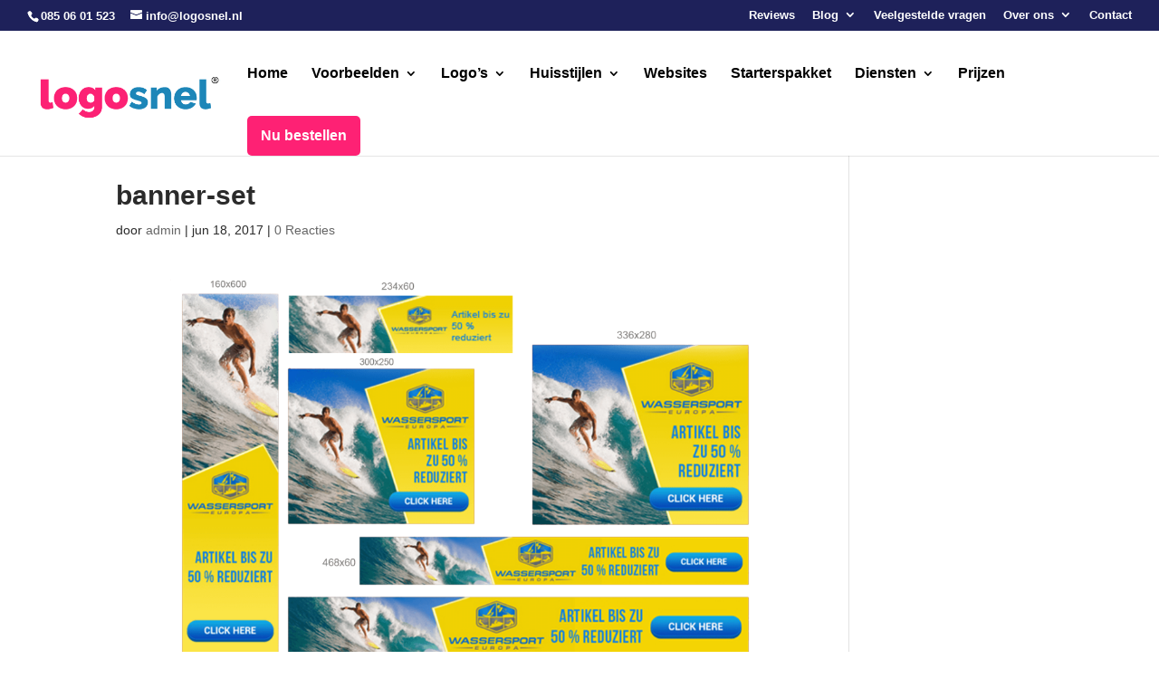

--- FILE ---
content_type: text/html; charset=UTF-8
request_url: http://logosnel.nl/kosten-banner-set-design/banner-set-2/
body_size: 16577
content:
<!DOCTYPE html>
<html lang="nl-NL">
<head>
	<meta charset="UTF-8" />
<meta http-equiv="X-UA-Compatible" content="IE=edge">
	<link rel="pingback" href="http://logosnel.nl/xmlrpc.php" />

	<script type="text/javascript">
		document.documentElement.className = 'js';
	</script>

	<meta name='robots' content='index, follow, max-image-preview:large, max-snippet:-1, max-video-preview:-1' />
	<style>img:is([sizes="auto" i], [sizes^="auto," i]) { contain-intrinsic-size: 3000px 1500px }</style>
	
	<!-- This site is optimized with the Yoast SEO plugin v26.0 - https://yoast.com/wordpress/plugins/seo/ -->
	<title>banner-set - LogoSnel.nl</title>
	<link rel="canonical" href="http://logosnel.nl/kosten-banner-set-design/banner-set-2/" />
	<meta property="og:locale" content="nl_NL" />
	<meta property="og:type" content="article" />
	<meta property="og:title" content="banner-set - LogoSnel.nl" />
	<meta property="og:url" content="http://logosnel.nl/kosten-banner-set-design/banner-set-2/" />
	<meta property="og:site_name" content="LogoSnel.nl" />
	<meta property="article:modified_time" content="2017-06-18T08:39:11+00:00" />
	<meta property="og:image" content="http://logosnel.nl/kosten-banner-set-design/banner-set-2" />
	<meta property="og:image:width" content="1920" />
	<meta property="og:image:height" content="1080" />
	<meta property="og:image:type" content="image/png" />
	<meta name="twitter:card" content="summary_large_image" />
	<script type="application/ld+json" class="yoast-schema-graph">{"@context":"https://schema.org","@graph":[{"@type":"WebPage","@id":"http://logosnel.nl/kosten-banner-set-design/banner-set-2/","url":"http://logosnel.nl/kosten-banner-set-design/banner-set-2/","name":"banner-set - LogoSnel.nl","isPartOf":{"@id":"http://logosnel.nl/#website"},"primaryImageOfPage":{"@id":"http://logosnel.nl/kosten-banner-set-design/banner-set-2/#primaryimage"},"image":{"@id":"http://logosnel.nl/kosten-banner-set-design/banner-set-2/#primaryimage"},"thumbnailUrl":"http://logosnel.nl/wp-content/uploads/2017/06/banner-set-1.png","datePublished":"2017-06-18T08:38:53+00:00","dateModified":"2017-06-18T08:39:11+00:00","breadcrumb":{"@id":"http://logosnel.nl/kosten-banner-set-design/banner-set-2/#breadcrumb"},"inLanguage":"nl-NL","potentialAction":[{"@type":"ReadAction","target":["http://logosnel.nl/kosten-banner-set-design/banner-set-2/"]}]},{"@type":"ImageObject","inLanguage":"nl-NL","@id":"http://logosnel.nl/kosten-banner-set-design/banner-set-2/#primaryimage","url":"http://logosnel.nl/wp-content/uploads/2017/06/banner-set-1.png","contentUrl":"http://logosnel.nl/wp-content/uploads/2017/06/banner-set-1.png","width":1920,"height":1080,"caption":"banner-set"},{"@type":"BreadcrumbList","@id":"http://logosnel.nl/kosten-banner-set-design/banner-set-2/#breadcrumb","itemListElement":[{"@type":"ListItem","position":1,"name":"Home","item":"http://logosnel.nl/"},{"@type":"ListItem","position":2,"name":"Kosten banner set design","item":"https://logosnel.nl/kosten-banner-set-design/"},{"@type":"ListItem","position":3,"name":"banner-set"}]},{"@type":"WebSite","@id":"http://logosnel.nl/#website","url":"http://logosnel.nl/","name":"LogoSnel.nl","description":"Logo laten ontwerpen","publisher":{"@id":"http://logosnel.nl/#organization"},"potentialAction":[{"@type":"SearchAction","target":{"@type":"EntryPoint","urlTemplate":"http://logosnel.nl/?s={search_term_string}"},"query-input":{"@type":"PropertyValueSpecification","valueRequired":true,"valueName":"search_term_string"}}],"inLanguage":"nl-NL"},{"@type":"Organization","@id":"http://logosnel.nl/#organization","name":"LogoSnel.nl","url":"http://logosnel.nl/","logo":{"@type":"ImageObject","inLanguage":"nl-NL","@id":"http://logosnel.nl/#/schema/logo/image/","url":"http://logosnel.nl/wp-content/uploads/2019/10/logosnel-logo-2019.jpg","contentUrl":"http://logosnel.nl/wp-content/uploads/2019/10/logosnel-logo-2019.jpg","width":463,"height":144,"caption":"LogoSnel.nl"},"image":{"@id":"http://logosnel.nl/#/schema/logo/image/"}}]}</script>
	<!-- / Yoast SEO plugin. -->


<link rel='dns-prefetch' href='//code.jivosite.com' />

<link rel="alternate" type="application/rss+xml" title="LogoSnel.nl &raquo; feed" href="http://logosnel.nl/feed/" />
<link rel="alternate" type="application/rss+xml" title="LogoSnel.nl &raquo; reacties feed" href="http://logosnel.nl/comments/feed/" />
<link rel="alternate" type="application/rss+xml" title="LogoSnel.nl &raquo; banner-set reacties feed" href="http://logosnel.nl/kosten-banner-set-design/banner-set-2/feed/" />
<meta content="Divi v.4.27.1" name="generator"/><link data-minify="1" rel='stylesheet' id='admin_caching_style-css' href='http://logosnel.nl/wp-content/cache/min/1/wp-content/plugins/browser-caching-with-htaccess/css/admin.css?ver=1714130341' type='text/css' media='all' />
<style id='global-styles-inline-css' type='text/css'>
:root{--wp--preset--aspect-ratio--square: 1;--wp--preset--aspect-ratio--4-3: 4/3;--wp--preset--aspect-ratio--3-4: 3/4;--wp--preset--aspect-ratio--3-2: 3/2;--wp--preset--aspect-ratio--2-3: 2/3;--wp--preset--aspect-ratio--16-9: 16/9;--wp--preset--aspect-ratio--9-16: 9/16;--wp--preset--color--black: #000000;--wp--preset--color--cyan-bluish-gray: #abb8c3;--wp--preset--color--white: #ffffff;--wp--preset--color--pale-pink: #f78da7;--wp--preset--color--vivid-red: #cf2e2e;--wp--preset--color--luminous-vivid-orange: #ff6900;--wp--preset--color--luminous-vivid-amber: #fcb900;--wp--preset--color--light-green-cyan: #7bdcb5;--wp--preset--color--vivid-green-cyan: #00d084;--wp--preset--color--pale-cyan-blue: #8ed1fc;--wp--preset--color--vivid-cyan-blue: #0693e3;--wp--preset--color--vivid-purple: #9b51e0;--wp--preset--gradient--vivid-cyan-blue-to-vivid-purple: linear-gradient(135deg,rgba(6,147,227,1) 0%,rgb(155,81,224) 100%);--wp--preset--gradient--light-green-cyan-to-vivid-green-cyan: linear-gradient(135deg,rgb(122,220,180) 0%,rgb(0,208,130) 100%);--wp--preset--gradient--luminous-vivid-amber-to-luminous-vivid-orange: linear-gradient(135deg,rgba(252,185,0,1) 0%,rgba(255,105,0,1) 100%);--wp--preset--gradient--luminous-vivid-orange-to-vivid-red: linear-gradient(135deg,rgba(255,105,0,1) 0%,rgb(207,46,46) 100%);--wp--preset--gradient--very-light-gray-to-cyan-bluish-gray: linear-gradient(135deg,rgb(238,238,238) 0%,rgb(169,184,195) 100%);--wp--preset--gradient--cool-to-warm-spectrum: linear-gradient(135deg,rgb(74,234,220) 0%,rgb(151,120,209) 20%,rgb(207,42,186) 40%,rgb(238,44,130) 60%,rgb(251,105,98) 80%,rgb(254,248,76) 100%);--wp--preset--gradient--blush-light-purple: linear-gradient(135deg,rgb(255,206,236) 0%,rgb(152,150,240) 100%);--wp--preset--gradient--blush-bordeaux: linear-gradient(135deg,rgb(254,205,165) 0%,rgb(254,45,45) 50%,rgb(107,0,62) 100%);--wp--preset--gradient--luminous-dusk: linear-gradient(135deg,rgb(255,203,112) 0%,rgb(199,81,192) 50%,rgb(65,88,208) 100%);--wp--preset--gradient--pale-ocean: linear-gradient(135deg,rgb(255,245,203) 0%,rgb(182,227,212) 50%,rgb(51,167,181) 100%);--wp--preset--gradient--electric-grass: linear-gradient(135deg,rgb(202,248,128) 0%,rgb(113,206,126) 100%);--wp--preset--gradient--midnight: linear-gradient(135deg,rgb(2,3,129) 0%,rgb(40,116,252) 100%);--wp--preset--font-size--small: 13px;--wp--preset--font-size--medium: 20px;--wp--preset--font-size--large: 36px;--wp--preset--font-size--x-large: 42px;--wp--preset--spacing--20: 0.44rem;--wp--preset--spacing--30: 0.67rem;--wp--preset--spacing--40: 1rem;--wp--preset--spacing--50: 1.5rem;--wp--preset--spacing--60: 2.25rem;--wp--preset--spacing--70: 3.38rem;--wp--preset--spacing--80: 5.06rem;--wp--preset--shadow--natural: 6px 6px 9px rgba(0, 0, 0, 0.2);--wp--preset--shadow--deep: 12px 12px 50px rgba(0, 0, 0, 0.4);--wp--preset--shadow--sharp: 6px 6px 0px rgba(0, 0, 0, 0.2);--wp--preset--shadow--outlined: 6px 6px 0px -3px rgba(255, 255, 255, 1), 6px 6px rgba(0, 0, 0, 1);--wp--preset--shadow--crisp: 6px 6px 0px rgba(0, 0, 0, 1);}:root { --wp--style--global--content-size: 823px;--wp--style--global--wide-size: 1080px; }:where(body) { margin: 0; }.wp-site-blocks > .alignleft { float: left; margin-right: 2em; }.wp-site-blocks > .alignright { float: right; margin-left: 2em; }.wp-site-blocks > .aligncenter { justify-content: center; margin-left: auto; margin-right: auto; }:where(.is-layout-flex){gap: 0.5em;}:where(.is-layout-grid){gap: 0.5em;}.is-layout-flow > .alignleft{float: left;margin-inline-start: 0;margin-inline-end: 2em;}.is-layout-flow > .alignright{float: right;margin-inline-start: 2em;margin-inline-end: 0;}.is-layout-flow > .aligncenter{margin-left: auto !important;margin-right: auto !important;}.is-layout-constrained > .alignleft{float: left;margin-inline-start: 0;margin-inline-end: 2em;}.is-layout-constrained > .alignright{float: right;margin-inline-start: 2em;margin-inline-end: 0;}.is-layout-constrained > .aligncenter{margin-left: auto !important;margin-right: auto !important;}.is-layout-constrained > :where(:not(.alignleft):not(.alignright):not(.alignfull)){max-width: var(--wp--style--global--content-size);margin-left: auto !important;margin-right: auto !important;}.is-layout-constrained > .alignwide{max-width: var(--wp--style--global--wide-size);}body .is-layout-flex{display: flex;}.is-layout-flex{flex-wrap: wrap;align-items: center;}.is-layout-flex > :is(*, div){margin: 0;}body .is-layout-grid{display: grid;}.is-layout-grid > :is(*, div){margin: 0;}body{padding-top: 0px;padding-right: 0px;padding-bottom: 0px;padding-left: 0px;}:root :where(.wp-element-button, .wp-block-button__link){background-color: #32373c;border-width: 0;color: #fff;font-family: inherit;font-size: inherit;line-height: inherit;padding: calc(0.667em + 2px) calc(1.333em + 2px);text-decoration: none;}.has-black-color{color: var(--wp--preset--color--black) !important;}.has-cyan-bluish-gray-color{color: var(--wp--preset--color--cyan-bluish-gray) !important;}.has-white-color{color: var(--wp--preset--color--white) !important;}.has-pale-pink-color{color: var(--wp--preset--color--pale-pink) !important;}.has-vivid-red-color{color: var(--wp--preset--color--vivid-red) !important;}.has-luminous-vivid-orange-color{color: var(--wp--preset--color--luminous-vivid-orange) !important;}.has-luminous-vivid-amber-color{color: var(--wp--preset--color--luminous-vivid-amber) !important;}.has-light-green-cyan-color{color: var(--wp--preset--color--light-green-cyan) !important;}.has-vivid-green-cyan-color{color: var(--wp--preset--color--vivid-green-cyan) !important;}.has-pale-cyan-blue-color{color: var(--wp--preset--color--pale-cyan-blue) !important;}.has-vivid-cyan-blue-color{color: var(--wp--preset--color--vivid-cyan-blue) !important;}.has-vivid-purple-color{color: var(--wp--preset--color--vivid-purple) !important;}.has-black-background-color{background-color: var(--wp--preset--color--black) !important;}.has-cyan-bluish-gray-background-color{background-color: var(--wp--preset--color--cyan-bluish-gray) !important;}.has-white-background-color{background-color: var(--wp--preset--color--white) !important;}.has-pale-pink-background-color{background-color: var(--wp--preset--color--pale-pink) !important;}.has-vivid-red-background-color{background-color: var(--wp--preset--color--vivid-red) !important;}.has-luminous-vivid-orange-background-color{background-color: var(--wp--preset--color--luminous-vivid-orange) !important;}.has-luminous-vivid-amber-background-color{background-color: var(--wp--preset--color--luminous-vivid-amber) !important;}.has-light-green-cyan-background-color{background-color: var(--wp--preset--color--light-green-cyan) !important;}.has-vivid-green-cyan-background-color{background-color: var(--wp--preset--color--vivid-green-cyan) !important;}.has-pale-cyan-blue-background-color{background-color: var(--wp--preset--color--pale-cyan-blue) !important;}.has-vivid-cyan-blue-background-color{background-color: var(--wp--preset--color--vivid-cyan-blue) !important;}.has-vivid-purple-background-color{background-color: var(--wp--preset--color--vivid-purple) !important;}.has-black-border-color{border-color: var(--wp--preset--color--black) !important;}.has-cyan-bluish-gray-border-color{border-color: var(--wp--preset--color--cyan-bluish-gray) !important;}.has-white-border-color{border-color: var(--wp--preset--color--white) !important;}.has-pale-pink-border-color{border-color: var(--wp--preset--color--pale-pink) !important;}.has-vivid-red-border-color{border-color: var(--wp--preset--color--vivid-red) !important;}.has-luminous-vivid-orange-border-color{border-color: var(--wp--preset--color--luminous-vivid-orange) !important;}.has-luminous-vivid-amber-border-color{border-color: var(--wp--preset--color--luminous-vivid-amber) !important;}.has-light-green-cyan-border-color{border-color: var(--wp--preset--color--light-green-cyan) !important;}.has-vivid-green-cyan-border-color{border-color: var(--wp--preset--color--vivid-green-cyan) !important;}.has-pale-cyan-blue-border-color{border-color: var(--wp--preset--color--pale-cyan-blue) !important;}.has-vivid-cyan-blue-border-color{border-color: var(--wp--preset--color--vivid-cyan-blue) !important;}.has-vivid-purple-border-color{border-color: var(--wp--preset--color--vivid-purple) !important;}.has-vivid-cyan-blue-to-vivid-purple-gradient-background{background: var(--wp--preset--gradient--vivid-cyan-blue-to-vivid-purple) !important;}.has-light-green-cyan-to-vivid-green-cyan-gradient-background{background: var(--wp--preset--gradient--light-green-cyan-to-vivid-green-cyan) !important;}.has-luminous-vivid-amber-to-luminous-vivid-orange-gradient-background{background: var(--wp--preset--gradient--luminous-vivid-amber-to-luminous-vivid-orange) !important;}.has-luminous-vivid-orange-to-vivid-red-gradient-background{background: var(--wp--preset--gradient--luminous-vivid-orange-to-vivid-red) !important;}.has-very-light-gray-to-cyan-bluish-gray-gradient-background{background: var(--wp--preset--gradient--very-light-gray-to-cyan-bluish-gray) !important;}.has-cool-to-warm-spectrum-gradient-background{background: var(--wp--preset--gradient--cool-to-warm-spectrum) !important;}.has-blush-light-purple-gradient-background{background: var(--wp--preset--gradient--blush-light-purple) !important;}.has-blush-bordeaux-gradient-background{background: var(--wp--preset--gradient--blush-bordeaux) !important;}.has-luminous-dusk-gradient-background{background: var(--wp--preset--gradient--luminous-dusk) !important;}.has-pale-ocean-gradient-background{background: var(--wp--preset--gradient--pale-ocean) !important;}.has-electric-grass-gradient-background{background: var(--wp--preset--gradient--electric-grass) !important;}.has-midnight-gradient-background{background: var(--wp--preset--gradient--midnight) !important;}.has-small-font-size{font-size: var(--wp--preset--font-size--small) !important;}.has-medium-font-size{font-size: var(--wp--preset--font-size--medium) !important;}.has-large-font-size{font-size: var(--wp--preset--font-size--large) !important;}.has-x-large-font-size{font-size: var(--wp--preset--font-size--x-large) !important;}
:where(.wp-block-post-template.is-layout-flex){gap: 1.25em;}:where(.wp-block-post-template.is-layout-grid){gap: 1.25em;}
:where(.wp-block-columns.is-layout-flex){gap: 2em;}:where(.wp-block-columns.is-layout-grid){gap: 2em;}
:root :where(.wp-block-pullquote){font-size: 1.5em;line-height: 1.6;}
</style>
<link data-minify="1" rel='stylesheet' id='contact-form-7-css' href='http://logosnel.nl/wp-content/cache/min/1/wp-content/plugins/contact-form-7/includes/css/styles.css?ver=1714130341' type='text/css' media='all' />
<style id='divi-style-inline-inline-css' type='text/css'>
/*!
Theme Name: Divi
Theme URI: http://www.elegantthemes.com/gallery/divi/
Version: 4.27.1
Description: Smart. Flexible. Beautiful. Divi is the most powerful theme in our collection.
Author: Elegant Themes
Author URI: http://www.elegantthemes.com
License: GNU General Public License v2
License URI: http://www.gnu.org/licenses/gpl-2.0.html
*/

a,abbr,acronym,address,applet,b,big,blockquote,body,center,cite,code,dd,del,dfn,div,dl,dt,em,fieldset,font,form,h1,h2,h3,h4,h5,h6,html,i,iframe,img,ins,kbd,label,legend,li,object,ol,p,pre,q,s,samp,small,span,strike,strong,sub,sup,tt,u,ul,var{margin:0;padding:0;border:0;outline:0;font-size:100%;-ms-text-size-adjust:100%;-webkit-text-size-adjust:100%;vertical-align:baseline;background:transparent}body{line-height:1}ol,ul{list-style:none}blockquote,q{quotes:none}blockquote:after,blockquote:before,q:after,q:before{content:"";content:none}blockquote{margin:20px 0 30px;border-left:5px solid;padding-left:20px}:focus{outline:0}del{text-decoration:line-through}pre{overflow:auto;padding:10px}figure{margin:0}table{border-collapse:collapse;border-spacing:0}article,aside,footer,header,hgroup,nav,section{display:block}body{font-family:Open Sans,Arial,sans-serif;font-size:14px;color:#666;background-color:#fff;line-height:1.7em;font-weight:500;-webkit-font-smoothing:antialiased;-moz-osx-font-smoothing:grayscale}body.page-template-page-template-blank-php #page-container{padding-top:0!important}body.et_cover_background{background-size:cover!important;background-position:top!important;background-repeat:no-repeat!important;background-attachment:fixed}a{color:#2ea3f2}a,a:hover{text-decoration:none}p{padding-bottom:1em}p:not(.has-background):last-of-type{padding-bottom:0}p.et_normal_padding{padding-bottom:1em}strong{font-weight:700}cite,em,i{font-style:italic}code,pre{font-family:Courier New,monospace;margin-bottom:10px}ins{text-decoration:none}sub,sup{height:0;line-height:1;position:relative;vertical-align:baseline}sup{bottom:.8em}sub{top:.3em}dl{margin:0 0 1.5em}dl dt{font-weight:700}dd{margin-left:1.5em}blockquote p{padding-bottom:0}embed,iframe,object,video{max-width:100%}h1,h2,h3,h4,h5,h6{color:#333;padding-bottom:10px;line-height:1em;font-weight:500}h1 a,h2 a,h3 a,h4 a,h5 a,h6 a{color:inherit}h1{font-size:30px}h2{font-size:26px}h3{font-size:22px}h4{font-size:18px}h5{font-size:16px}h6{font-size:14px}input{-webkit-appearance:none}input[type=checkbox]{-webkit-appearance:checkbox}input[type=radio]{-webkit-appearance:radio}input.text,input.title,input[type=email],input[type=password],input[type=tel],input[type=text],select,textarea{background-color:#fff;border:1px solid #bbb;padding:2px;color:#4e4e4e}input.text:focus,input.title:focus,input[type=text]:focus,select:focus,textarea:focus{border-color:#2d3940;color:#3e3e3e}input.text,input.title,input[type=text],select,textarea{margin:0}textarea{padding:4px}button,input,select,textarea{font-family:inherit}img{max-width:100%;height:auto}.clear{clear:both}br.clear{margin:0;padding:0}.pagination{clear:both}#et_search_icon:hover,.et-social-icon a:hover,.et_password_protected_form .et_submit_button,.form-submit .et_pb_buttontton.alt.disabled,.nav-single a,.posted_in a{color:#2ea3f2}.et-search-form,blockquote{border-color:#2ea3f2}#main-content{background-color:#fff}.container{width:80%;max-width:1080px;margin:auto;position:relative}body:not(.et-tb) #main-content .container,body:not(.et-tb-has-header) #main-content .container{padding-top:58px}.et_full_width_page #main-content .container:before{display:none}.main_title{margin-bottom:20px}.et_password_protected_form .et_submit_button:hover,.form-submit .et_pb_button:hover{background:rgba(0,0,0,.05)}.et_button_icon_visible .et_pb_button{padding-right:2em;padding-left:.7em}.et_button_icon_visible .et_pb_button:after{opacity:1;margin-left:0}.et_button_left .et_pb_button:hover:after{left:.15em}.et_button_left .et_pb_button:after{margin-left:0;left:1em}.et_button_icon_visible.et_button_left .et_pb_button,.et_button_left .et_pb_button:hover,.et_button_left .et_pb_module .et_pb_button:hover{padding-left:2em;padding-right:.7em}.et_button_icon_visible.et_button_left .et_pb_button:after,.et_button_left .et_pb_button:hover:after{left:.15em}.et_password_protected_form .et_submit_button:hover,.form-submit .et_pb_button:hover{padding:.3em 1em}.et_button_no_icon .et_pb_button:after{display:none}.et_button_no_icon.et_button_icon_visible.et_button_left .et_pb_button,.et_button_no_icon.et_button_left .et_pb_button:hover,.et_button_no_icon .et_pb_button,.et_button_no_icon .et_pb_button:hover{padding:.3em 1em!important}.et_button_custom_icon .et_pb_button:after{line-height:1.7em}.et_button_custom_icon.et_button_icon_visible .et_pb_button:after,.et_button_custom_icon .et_pb_button:hover:after{margin-left:.3em}#left-area .post_format-post-format-gallery .wp-block-gallery:first-of-type{padding:0;margin-bottom:-16px}.entry-content table:not(.variations){border:1px solid #eee;margin:0 0 15px;text-align:left;width:100%}.entry-content thead th,.entry-content tr th{color:#555;font-weight:700;padding:9px 24px}.entry-content tr td{border-top:1px solid #eee;padding:6px 24px}#left-area ul,.entry-content ul,.et-l--body ul,.et-l--footer ul,.et-l--header ul{list-style-type:disc;padding:0 0 23px 1em;line-height:26px}#left-area ol,.entry-content ol,.et-l--body ol,.et-l--footer ol,.et-l--header ol{list-style-type:decimal;list-style-position:inside;padding:0 0 23px;line-height:26px}#left-area ul li ul,.entry-content ul li ol{padding:2px 0 2px 20px}#left-area ol li ul,.entry-content ol li ol,.et-l--body ol li ol,.et-l--footer ol li ol,.et-l--header ol li ol{padding:2px 0 2px 35px}#left-area ul.wp-block-gallery{display:-webkit-box;display:-ms-flexbox;display:flex;-ms-flex-wrap:wrap;flex-wrap:wrap;list-style-type:none;padding:0}#left-area ul.products{padding:0!important;line-height:1.7!important;list-style:none!important}.gallery-item a{display:block}.gallery-caption,.gallery-item a{width:90%}#wpadminbar{z-index:100001}#left-area .post-meta{font-size:14px;padding-bottom:15px}#left-area .post-meta a{text-decoration:none;color:#666}#left-area .et_featured_image{padding-bottom:7px}.single .post{padding-bottom:25px}body.single .et_audio_content{margin-bottom:-6px}.nav-single a{text-decoration:none;color:#2ea3f2;font-size:14px;font-weight:400}.nav-previous{float:left}.nav-next{float:right}.et_password_protected_form p input{background-color:#eee;border:none!important;width:100%!important;border-radius:0!important;font-size:14px;color:#999!important;padding:16px!important;-webkit-box-sizing:border-box;box-sizing:border-box}.et_password_protected_form label{display:none}.et_password_protected_form .et_submit_button{font-family:inherit;display:block;float:right;margin:8px auto 0;cursor:pointer}.post-password-required p.nocomments.container{max-width:100%}.post-password-required p.nocomments.container:before{display:none}.aligncenter,div.post .new-post .aligncenter{display:block;margin-left:auto;margin-right:auto}.wp-caption{border:1px solid #ddd;text-align:center;background-color:#f3f3f3;margin-bottom:10px;max-width:96%;padding:8px}.wp-caption.alignleft{margin:0 30px 20px 0}.wp-caption.alignright{margin:0 0 20px 30px}.wp-caption img{margin:0;padding:0;border:0}.wp-caption p.wp-caption-text{font-size:12px;padding:0 4px 5px;margin:0}.alignright{float:right}.alignleft{float:left}img.alignleft{display:inline;float:left;margin-right:15px}img.alignright{display:inline;float:right;margin-left:15px}.page.et_pb_pagebuilder_layout #main-content{background-color:transparent}body #main-content .et_builder_inner_content>h1,body #main-content .et_builder_inner_content>h2,body #main-content .et_builder_inner_content>h3,body #main-content .et_builder_inner_content>h4,body #main-content .et_builder_inner_content>h5,body #main-content .et_builder_inner_content>h6{line-height:1.4em}body #main-content .et_builder_inner_content>p{line-height:1.7em}.wp-block-pullquote{margin:20px 0 30px}.wp-block-pullquote.has-background blockquote{border-left:none}.wp-block-group.has-background{padding:1.5em 1.5em .5em}@media (min-width:981px){#left-area{width:79.125%;padding-bottom:23px}#main-content .container:before{content:"";position:absolute;top:0;height:100%;width:1px;background-color:#e2e2e2}.et_full_width_page #left-area,.et_no_sidebar #left-area{float:none;width:100%!important}.et_full_width_page #left-area{padding-bottom:0}.et_no_sidebar #main-content .container:before{display:none}}@media (max-width:980px){#page-container{padding-top:80px}.et-tb #page-container,.et-tb-has-header #page-container{padding-top:0!important}#left-area,#sidebar{width:100%!important}#main-content .container:before{display:none!important}.et_full_width_page .et_gallery_item:nth-child(4n+1){clear:none}}@media print{#page-container{padding-top:0!important}}#wp-admin-bar-et-use-visual-builder a:before{font-family:ETmodules!important;content:"\e625";font-size:30px!important;width:28px;margin-top:-3px;color:#974df3!important}#wp-admin-bar-et-use-visual-builder:hover a:before{color:#fff!important}#wp-admin-bar-et-use-visual-builder:hover a,#wp-admin-bar-et-use-visual-builder a:hover{transition:background-color .5s ease;-webkit-transition:background-color .5s ease;-moz-transition:background-color .5s ease;background-color:#7e3bd0!important;color:#fff!important}* html .clearfix,:first-child+html .clearfix{zoom:1}.iphone .et_pb_section_video_bg video::-webkit-media-controls-start-playback-button{display:none!important;-webkit-appearance:none}.et_mobile_device .et_pb_section_parallax .et_pb_parallax_css{background-attachment:scroll}.et-social-facebook a.icon:before{content:"\e093"}.et-social-twitter a.icon:before{content:"\e094"}.et-social-google-plus a.icon:before{content:"\e096"}.et-social-instagram a.icon:before{content:"\e09a"}.et-social-rss a.icon:before{content:"\e09e"}.ai1ec-single-event:after{content:" ";display:table;clear:both}.evcal_event_details .evcal_evdata_cell .eventon_details_shading_bot.eventon_details_shading_bot{z-index:3}.wp-block-divi-layout{margin-bottom:1em}*{-webkit-box-sizing:border-box;box-sizing:border-box}#et-info-email:before,#et-info-phone:before,#et_search_icon:before,.comment-reply-link:after,.et-cart-info span:before,.et-pb-arrow-next:before,.et-pb-arrow-prev:before,.et-social-icon a:before,.et_audio_container .mejs-playpause-button button:before,.et_audio_container .mejs-volume-button button:before,.et_overlay:before,.et_password_protected_form .et_submit_button:after,.et_pb_button:after,.et_pb_contact_reset:after,.et_pb_contact_submit:after,.et_pb_font_icon:before,.et_pb_newsletter_button:after,.et_pb_pricing_table_button:after,.et_pb_promo_button:after,.et_pb_testimonial:before,.et_pb_toggle_title:before,.form-submit .et_pb_button:after,.mobile_menu_bar:before,a.et_pb_more_button:after{font-family:ETmodules!important;speak:none;font-style:normal;font-weight:400;-webkit-font-feature-settings:normal;font-feature-settings:normal;font-variant:normal;text-transform:none;line-height:1;-webkit-font-smoothing:antialiased;-moz-osx-font-smoothing:grayscale;text-shadow:0 0;direction:ltr}.et-pb-icon,.et_pb_custom_button_icon.et_pb_button:after,.et_pb_login .et_pb_custom_button_icon.et_pb_button:after,.et_pb_woo_custom_button_icon .button.et_pb_custom_button_icon.et_pb_button:after,.et_pb_woo_custom_button_icon .button.et_pb_custom_button_icon.et_pb_button:hover:after{content:attr(data-icon)}.et-pb-icon{font-family:ETmodules;speak:none;font-weight:400;-webkit-font-feature-settings:normal;font-feature-settings:normal;font-variant:normal;text-transform:none;line-height:1;-webkit-font-smoothing:antialiased;font-size:96px;font-style:normal;display:inline-block;-webkit-box-sizing:border-box;box-sizing:border-box;direction:ltr}#et-ajax-saving{display:none;-webkit-transition:background .3s,-webkit-box-shadow .3s;transition:background .3s,-webkit-box-shadow .3s;transition:background .3s,box-shadow .3s;transition:background .3s,box-shadow .3s,-webkit-box-shadow .3s;-webkit-box-shadow:rgba(0,139,219,.247059) 0 0 60px;box-shadow:0 0 60px rgba(0,139,219,.247059);position:fixed;top:50%;left:50%;width:50px;height:50px;background:#fff;border-radius:50px;margin:-25px 0 0 -25px;z-index:999999;text-align:center}#et-ajax-saving img{margin:9px}.et-safe-mode-indicator,.et-safe-mode-indicator:focus,.et-safe-mode-indicator:hover{-webkit-box-shadow:0 5px 10px rgba(41,196,169,.15);box-shadow:0 5px 10px rgba(41,196,169,.15);background:#29c4a9;color:#fff;font-size:14px;font-weight:600;padding:12px;line-height:16px;border-radius:3px;position:fixed;bottom:30px;right:30px;z-index:999999;text-decoration:none;font-family:Open Sans,sans-serif;-webkit-font-smoothing:antialiased;-moz-osx-font-smoothing:grayscale}.et_pb_button{font-size:20px;font-weight:500;padding:.3em 1em;line-height:1.7em!important;background-color:transparent;background-size:cover;background-position:50%;background-repeat:no-repeat;border:2px solid;border-radius:3px;-webkit-transition-duration:.2s;transition-duration:.2s;-webkit-transition-property:all!important;transition-property:all!important}.et_pb_button,.et_pb_button_inner{position:relative}.et_pb_button:hover,.et_pb_module .et_pb_button:hover{border:2px solid transparent;padding:.3em 2em .3em .7em}.et_pb_button:hover{background-color:hsla(0,0%,100%,.2)}.et_pb_bg_layout_light.et_pb_button:hover,.et_pb_bg_layout_light .et_pb_button:hover{background-color:rgba(0,0,0,.05)}.et_pb_button:after,.et_pb_button:before{font-size:32px;line-height:1em;content:"\35";opacity:0;position:absolute;margin-left:-1em;-webkit-transition:all .2s;transition:all .2s;text-transform:none;-webkit-font-feature-settings:"kern" off;font-feature-settings:"kern" off;font-variant:none;font-style:normal;font-weight:400;text-shadow:none}.et_pb_button.et_hover_enabled:hover:after,.et_pb_button.et_pb_hovered:hover:after{-webkit-transition:none!important;transition:none!important}.et_pb_button:before{display:none}.et_pb_button:hover:after{opacity:1;margin-left:0}.et_pb_column_1_3 h1,.et_pb_column_1_4 h1,.et_pb_column_1_5 h1,.et_pb_column_1_6 h1,.et_pb_column_2_5 h1{font-size:26px}.et_pb_column_1_3 h2,.et_pb_column_1_4 h2,.et_pb_column_1_5 h2,.et_pb_column_1_6 h2,.et_pb_column_2_5 h2{font-size:23px}.et_pb_column_1_3 h3,.et_pb_column_1_4 h3,.et_pb_column_1_5 h3,.et_pb_column_1_6 h3,.et_pb_column_2_5 h3{font-size:20px}.et_pb_column_1_3 h4,.et_pb_column_1_4 h4,.et_pb_column_1_5 h4,.et_pb_column_1_6 h4,.et_pb_column_2_5 h4{font-size:18px}.et_pb_column_1_3 h5,.et_pb_column_1_4 h5,.et_pb_column_1_5 h5,.et_pb_column_1_6 h5,.et_pb_column_2_5 h5{font-size:16px}.et_pb_column_1_3 h6,.et_pb_column_1_4 h6,.et_pb_column_1_5 h6,.et_pb_column_1_6 h6,.et_pb_column_2_5 h6{font-size:15px}.et_pb_bg_layout_dark,.et_pb_bg_layout_dark h1,.et_pb_bg_layout_dark h2,.et_pb_bg_layout_dark h3,.et_pb_bg_layout_dark h4,.et_pb_bg_layout_dark h5,.et_pb_bg_layout_dark h6{color:#fff!important}.et_pb_module.et_pb_text_align_left{text-align:left}.et_pb_module.et_pb_text_align_center{text-align:center}.et_pb_module.et_pb_text_align_right{text-align:right}.et_pb_module.et_pb_text_align_justified{text-align:justify}.clearfix:after{visibility:hidden;display:block;font-size:0;content:" ";clear:both;height:0}.et_pb_bg_layout_light .et_pb_more_button{color:#2ea3f2}.et_builder_inner_content{position:relative;z-index:1}header .et_builder_inner_content{z-index:2}.et_pb_css_mix_blend_mode_passthrough{mix-blend-mode:unset!important}.et_pb_image_container{margin:-20px -20px 29px}.et_pb_module_inner{position:relative}.et_hover_enabled_preview{z-index:2}.et_hover_enabled:hover{position:relative;z-index:2}.et_pb_all_tabs,.et_pb_module,.et_pb_posts_nav a,.et_pb_tab,.et_pb_with_background{position:relative;background-size:cover;background-position:50%;background-repeat:no-repeat}.et_pb_background_mask,.et_pb_background_pattern{bottom:0;left:0;position:absolute;right:0;top:0}.et_pb_background_mask{background-size:calc(100% + 2px) calc(100% + 2px);background-repeat:no-repeat;background-position:50%;overflow:hidden}.et_pb_background_pattern{background-position:0 0;background-repeat:repeat}.et_pb_with_border{position:relative;border:0 solid #333}.post-password-required .et_pb_row{padding:0;width:100%}.post-password-required .et_password_protected_form{min-height:0}body.et_pb_pagebuilder_layout.et_pb_show_title .post-password-required .et_password_protected_form h1,body:not(.et_pb_pagebuilder_layout) .post-password-required .et_password_protected_form h1{display:none}.et_pb_no_bg{padding:0!important}.et_overlay.et_pb_inline_icon:before,.et_pb_inline_icon:before{content:attr(data-icon)}.et_pb_more_button{color:inherit;text-shadow:none;text-decoration:none;display:inline-block;margin-top:20px}.et_parallax_bg_wrap{overflow:hidden;position:absolute;top:0;right:0;bottom:0;left:0}.et_parallax_bg{background-repeat:no-repeat;background-position:top;background-size:cover;position:absolute;bottom:0;left:0;width:100%;height:100%;display:block}.et_parallax_bg.et_parallax_bg__hover,.et_parallax_bg.et_parallax_bg_phone,.et_parallax_bg.et_parallax_bg_tablet,.et_parallax_gradient.et_parallax_gradient__hover,.et_parallax_gradient.et_parallax_gradient_phone,.et_parallax_gradient.et_parallax_gradient_tablet,.et_pb_section_parallax_hover:hover .et_parallax_bg:not(.et_parallax_bg__hover),.et_pb_section_parallax_hover:hover .et_parallax_gradient:not(.et_parallax_gradient__hover){display:none}.et_pb_section_parallax_hover:hover .et_parallax_bg.et_parallax_bg__hover,.et_pb_section_parallax_hover:hover .et_parallax_gradient.et_parallax_gradient__hover{display:block}.et_parallax_gradient{bottom:0;display:block;left:0;position:absolute;right:0;top:0}.et_pb_module.et_pb_section_parallax,.et_pb_posts_nav a.et_pb_section_parallax,.et_pb_tab.et_pb_section_parallax{position:relative}.et_pb_section_parallax .et_pb_parallax_css,.et_pb_slides .et_parallax_bg.et_pb_parallax_css{background-attachment:fixed}body.et-bfb .et_pb_section_parallax .et_pb_parallax_css,body.et-bfb .et_pb_slides .et_parallax_bg.et_pb_parallax_css{background-attachment:scroll;bottom:auto}.et_pb_section_parallax.et_pb_column .et_pb_module,.et_pb_section_parallax.et_pb_row .et_pb_column,.et_pb_section_parallax.et_pb_row .et_pb_module{z-index:9;position:relative}.et_pb_more_button:hover:after{opacity:1;margin-left:0}.et_pb_preload .et_pb_section_video_bg,.et_pb_preload>div{visibility:hidden}.et_pb_preload,.et_pb_section.et_pb_section_video.et_pb_preload{position:relative;background:#464646!important}.et_pb_preload:before{content:"";position:absolute;top:50%;left:50%;background:url(http://logosnel.nl/wp-content/themes/Divi/includes/builder/styles/images/preloader.gif) no-repeat;border-radius:32px;width:32px;height:32px;margin:-16px 0 0 -16px}.box-shadow-overlay{position:absolute;top:0;left:0;width:100%;height:100%;z-index:10;pointer-events:none}.et_pb_section>.box-shadow-overlay~.et_pb_row{z-index:11}body.safari .section_has_divider{will-change:transform}.et_pb_row>.box-shadow-overlay{z-index:8}.has-box-shadow-overlay{position:relative}.et_clickable{cursor:pointer}.screen-reader-text{border:0;clip:rect(1px,1px,1px,1px);-webkit-clip-path:inset(50%);clip-path:inset(50%);height:1px;margin:-1px;overflow:hidden;padding:0;position:absolute!important;width:1px;word-wrap:normal!important}.et_multi_view_hidden,.et_multi_view_hidden_image{display:none!important}@keyframes multi-view-image-fade{0%{opacity:0}10%{opacity:.1}20%{opacity:.2}30%{opacity:.3}40%{opacity:.4}50%{opacity:.5}60%{opacity:.6}70%{opacity:.7}80%{opacity:.8}90%{opacity:.9}to{opacity:1}}.et_multi_view_image__loading{visibility:hidden}.et_multi_view_image__loaded{-webkit-animation:multi-view-image-fade .5s;animation:multi-view-image-fade .5s}#et-pb-motion-effects-offset-tracker{visibility:hidden!important;opacity:0;position:absolute;top:0;left:0}.et-pb-before-scroll-animation{opacity:0}header.et-l.et-l--header:after{clear:both;display:block;content:""}.et_pb_module{-webkit-animation-timing-function:linear;animation-timing-function:linear;-webkit-animation-duration:.2s;animation-duration:.2s}@-webkit-keyframes fadeBottom{0%{opacity:0;-webkit-transform:translateY(10%);transform:translateY(10%)}to{opacity:1;-webkit-transform:translateY(0);transform:translateY(0)}}@keyframes fadeBottom{0%{opacity:0;-webkit-transform:translateY(10%);transform:translateY(10%)}to{opacity:1;-webkit-transform:translateY(0);transform:translateY(0)}}@-webkit-keyframes fadeLeft{0%{opacity:0;-webkit-transform:translateX(-10%);transform:translateX(-10%)}to{opacity:1;-webkit-transform:translateX(0);transform:translateX(0)}}@keyframes fadeLeft{0%{opacity:0;-webkit-transform:translateX(-10%);transform:translateX(-10%)}to{opacity:1;-webkit-transform:translateX(0);transform:translateX(0)}}@-webkit-keyframes fadeRight{0%{opacity:0;-webkit-transform:translateX(10%);transform:translateX(10%)}to{opacity:1;-webkit-transform:translateX(0);transform:translateX(0)}}@keyframes fadeRight{0%{opacity:0;-webkit-transform:translateX(10%);transform:translateX(10%)}to{opacity:1;-webkit-transform:translateX(0);transform:translateX(0)}}@-webkit-keyframes fadeTop{0%{opacity:0;-webkit-transform:translateY(-10%);transform:translateY(-10%)}to{opacity:1;-webkit-transform:translateX(0);transform:translateX(0)}}@keyframes fadeTop{0%{opacity:0;-webkit-transform:translateY(-10%);transform:translateY(-10%)}to{opacity:1;-webkit-transform:translateX(0);transform:translateX(0)}}@-webkit-keyframes fadeIn{0%{opacity:0}to{opacity:1}}@keyframes fadeIn{0%{opacity:0}to{opacity:1}}.et-waypoint:not(.et_pb_counters){opacity:0}@media (min-width:981px){.et_pb_section.et_section_specialty div.et_pb_row .et_pb_column .et_pb_column .et_pb_module.et-last-child,.et_pb_section.et_section_specialty div.et_pb_row .et_pb_column .et_pb_column .et_pb_module:last-child,.et_pb_section.et_section_specialty div.et_pb_row .et_pb_column .et_pb_row_inner .et_pb_column .et_pb_module.et-last-child,.et_pb_section.et_section_specialty div.et_pb_row .et_pb_column .et_pb_row_inner .et_pb_column .et_pb_module:last-child,.et_pb_section div.et_pb_row .et_pb_column .et_pb_module.et-last-child,.et_pb_section div.et_pb_row .et_pb_column .et_pb_module:last-child{margin-bottom:0}}@media (max-width:980px){.et_overlay.et_pb_inline_icon_tablet:before,.et_pb_inline_icon_tablet:before{content:attr(data-icon-tablet)}.et_parallax_bg.et_parallax_bg_tablet_exist,.et_parallax_gradient.et_parallax_gradient_tablet_exist{display:none}.et_parallax_bg.et_parallax_bg_tablet,.et_parallax_gradient.et_parallax_gradient_tablet{display:block}.et_pb_column .et_pb_module{margin-bottom:30px}.et_pb_row .et_pb_column .et_pb_module.et-last-child,.et_pb_row .et_pb_column .et_pb_module:last-child,.et_section_specialty .et_pb_row .et_pb_column .et_pb_module.et-last-child,.et_section_specialty .et_pb_row .et_pb_column .et_pb_module:last-child{margin-bottom:0}.et_pb_more_button{display:inline-block!important}.et_pb_bg_layout_light_tablet.et_pb_button,.et_pb_bg_layout_light_tablet.et_pb_module.et_pb_button,.et_pb_bg_layout_light_tablet .et_pb_more_button{color:#2ea3f2}.et_pb_bg_layout_light_tablet .et_pb_forgot_password a{color:#666}.et_pb_bg_layout_light_tablet h1,.et_pb_bg_layout_light_tablet h2,.et_pb_bg_layout_light_tablet h3,.et_pb_bg_layout_light_tablet h4,.et_pb_bg_layout_light_tablet h5,.et_pb_bg_layout_light_tablet h6{color:#333!important}.et_pb_module .et_pb_bg_layout_light_tablet.et_pb_button{color:#2ea3f2!important}.et_pb_bg_layout_light_tablet{color:#666!important}.et_pb_bg_layout_dark_tablet,.et_pb_bg_layout_dark_tablet h1,.et_pb_bg_layout_dark_tablet h2,.et_pb_bg_layout_dark_tablet h3,.et_pb_bg_layout_dark_tablet h4,.et_pb_bg_layout_dark_tablet h5,.et_pb_bg_layout_dark_tablet h6{color:#fff!important}.et_pb_bg_layout_dark_tablet.et_pb_button,.et_pb_bg_layout_dark_tablet.et_pb_module.et_pb_button,.et_pb_bg_layout_dark_tablet .et_pb_more_button{color:inherit}.et_pb_bg_layout_dark_tablet .et_pb_forgot_password a{color:#fff}.et_pb_module.et_pb_text_align_left-tablet{text-align:left}.et_pb_module.et_pb_text_align_center-tablet{text-align:center}.et_pb_module.et_pb_text_align_right-tablet{text-align:right}.et_pb_module.et_pb_text_align_justified-tablet{text-align:justify}}@media (max-width:767px){.et_pb_more_button{display:inline-block!important}.et_overlay.et_pb_inline_icon_phone:before,.et_pb_inline_icon_phone:before{content:attr(data-icon-phone)}.et_parallax_bg.et_parallax_bg_phone_exist,.et_parallax_gradient.et_parallax_gradient_phone_exist{display:none}.et_parallax_bg.et_parallax_bg_phone,.et_parallax_gradient.et_parallax_gradient_phone{display:block}.et-hide-mobile{display:none!important}.et_pb_bg_layout_light_phone.et_pb_button,.et_pb_bg_layout_light_phone.et_pb_module.et_pb_button,.et_pb_bg_layout_light_phone .et_pb_more_button{color:#2ea3f2}.et_pb_bg_layout_light_phone .et_pb_forgot_password a{color:#666}.et_pb_bg_layout_light_phone h1,.et_pb_bg_layout_light_phone h2,.et_pb_bg_layout_light_phone h3,.et_pb_bg_layout_light_phone h4,.et_pb_bg_layout_light_phone h5,.et_pb_bg_layout_light_phone h6{color:#333!important}.et_pb_module .et_pb_bg_layout_light_phone.et_pb_button{color:#2ea3f2!important}.et_pb_bg_layout_light_phone{color:#666!important}.et_pb_bg_layout_dark_phone,.et_pb_bg_layout_dark_phone h1,.et_pb_bg_layout_dark_phone h2,.et_pb_bg_layout_dark_phone h3,.et_pb_bg_layout_dark_phone h4,.et_pb_bg_layout_dark_phone h5,.et_pb_bg_layout_dark_phone h6{color:#fff!important}.et_pb_bg_layout_dark_phone.et_pb_button,.et_pb_bg_layout_dark_phone.et_pb_module.et_pb_button,.et_pb_bg_layout_dark_phone .et_pb_more_button{color:inherit}.et_pb_module .et_pb_bg_layout_dark_phone.et_pb_button{color:#fff!important}.et_pb_bg_layout_dark_phone .et_pb_forgot_password a{color:#fff}.et_pb_module.et_pb_text_align_left-phone{text-align:left}.et_pb_module.et_pb_text_align_center-phone{text-align:center}.et_pb_module.et_pb_text_align_right-phone{text-align:right}.et_pb_module.et_pb_text_align_justified-phone{text-align:justify}}@media (max-width:479px){a.et_pb_more_button{display:block}}@media (min-width:768px) and (max-width:980px){[data-et-multi-view-load-tablet-hidden=true]:not(.et_multi_view_swapped){display:none!important}}@media (max-width:767px){[data-et-multi-view-load-phone-hidden=true]:not(.et_multi_view_swapped){display:none!important}}.et_pb_menu.et_pb_menu--style-inline_centered_logo .et_pb_menu__menu nav ul{-webkit-box-pack:center;-ms-flex-pack:center;justify-content:center}@-webkit-keyframes multi-view-image-fade{0%{-webkit-transform:scale(1);transform:scale(1);opacity:1}50%{-webkit-transform:scale(1.01);transform:scale(1.01);opacity:1}to{-webkit-transform:scale(1);transform:scale(1);opacity:1}}
</style>
<link data-minify="1" rel='stylesheet' id='divi-dynamic-css' href='http://logosnel.nl/wp-content/cache/min/1/wp-content/et-cache/1052/et-divi-dynamic-1052.css?ver=1714358523' type='text/css' media='all' />
<link data-minify="1" rel='stylesheet' id='cf7cf-style-css' href='http://logosnel.nl/wp-content/cache/min/1/wp-content/plugins/cf7-conditional-fields/style.css?ver=1714130341' type='text/css' media='all' />
<script type="text/javascript" src="http://logosnel.nl/wp-includes/js/jquery/jquery.min.js?ver=3.7.1" id="jquery-core-js"></script>
<script type="text/javascript" src="http://logosnel.nl/wp-includes/js/jquery/jquery-migrate.min.js?ver=3.4.1" id="jquery-migrate-js" defer></script>
<script data-minify="1" type="text/javascript" src="http://logosnel.nl/wp-content/cache/min/1/wp-content/plugins/browser-caching-with-htaccess/js/function.js?ver=1714130341" id="admin_caching_script-js" defer></script>
<link rel="https://api.w.org/" href="http://logosnel.nl/wp-json/" /><link rel="alternate" title="JSON" type="application/json" href="http://logosnel.nl/wp-json/wp/v2/media/1052" /><link rel="EditURI" type="application/rsd+xml" title="RSD" href="http://logosnel.nl/xmlrpc.php?rsd" />
<meta name="generator" content="WordPress 6.8.3" />
<link rel='shortlink' href='http://logosnel.nl/?p=1052' />
<link rel="alternate" title="oEmbed (JSON)" type="application/json+oembed" href="http://logosnel.nl/wp-json/oembed/1.0/embed?url=http%3A%2F%2Flogosnel.nl%2Fkosten-banner-set-design%2Fbanner-set-2%2F" />
<link rel="alternate" title="oEmbed (XML)" type="text/xml+oembed" href="http://logosnel.nl/wp-json/oembed/1.0/embed?url=http%3A%2F%2Flogosnel.nl%2Fkosten-banner-set-design%2Fbanner-set-2%2F&#038;format=xml" />
<meta name="viewport" content="width=device-width, initial-scale=1.0, maximum-scale=1.0, user-scalable=0" /><link rel="icon" href="http://logosnel.nl/wp-content/uploads/2018/11/cropped-favicon-32x32.png" sizes="32x32" />
<link rel="icon" href="http://logosnel.nl/wp-content/uploads/2018/11/cropped-favicon-192x192.png" sizes="192x192" />
<link rel="apple-touch-icon" href="http://logosnel.nl/wp-content/uploads/2018/11/cropped-favicon-180x180.png" />
<meta name="msapplication-TileImage" content="http://logosnel.nl/wp-content/uploads/2018/11/cropped-favicon-270x270.png" />
<link rel="stylesheet" id="et-divi-customizer-global-cached-inline-styles" href="http://logosnel.nl/wp-content/et-cache/global/et-divi-customizer-global.min.css?ver=1726737426" /><style id="et-critical-inline-css"></style>
</head>
<body class="attachment wp-singular attachment-template-default single single-attachment postid-1052 attachmentid-1052 attachment-png wp-theme-Divi et_pb_button_helper_class et_fullwidth_nav et_fullwidth_secondary_nav et_fixed_nav et_show_nav et_secondary_nav_enabled et_secondary_nav_two_panels et_primary_nav_dropdown_animation_fade et_secondary_nav_dropdown_animation_fade et_header_style_left et_pb_footer_columns_1_2__1_4 et_cover_background et_pb_gutter osx et_pb_gutters3 et_right_sidebar et_divi_theme et-db">
	<div id="page-container">

					<div id="top-header">
			<div class="container clearfix">

			
				<div id="et-info">
									<span id="et-info-phone">085 06 01 523</span>
				
									<a href="mailto:info@logosnel.nl"><span id="et-info-email">info@logosnel.nl</span></a>
				
				<ul class="et-social-icons">


</ul>				</div>

			
				<div id="et-secondary-menu">
				<div class="et_duplicate_social_icons">
								<ul class="et-social-icons">


</ul>
							</div><ul id="et-secondary-nav" class="menu"><li class="menu-item menu-item-type-custom menu-item-object-custom menu-item-23837"><a target="_blank" href="https://nl.trustpilot.com/review/logosnel.nl">Reviews</a></li>
<li class="menu-item menu-item-type-post_type menu-item-object-page menu-item-has-children menu-item-10618"><a href="http://logosnel.nl/blog/">Blog</a>
<ul class="sub-menu">
	<li class="menu-item menu-item-type-post_type menu-item-object-page menu-item-10622"><a href="http://logosnel.nl/blog/">Alle blogberichten</a></li>
	<li class="menu-item menu-item-type-post_type menu-item-object-post menu-item-10619"><a href="http://logosnel.nl/prijzen-en-kosten-logo-ontwerp/">Wat kost een logo</a></li>
	<li class="menu-item menu-item-type-post_type menu-item-object-post menu-item-10621"><a href="http://logosnel.nl/wat-maakt-een-logo-sterk/">Wat maakt een logo sterk?</a></li>
	<li class="menu-item menu-item-type-post_type menu-item-object-post menu-item-10623"><a href="http://logosnel.nl/kosten-en-tarieven-van-grafisch-ontwerp/">Tarieven van grafisch ontwerp</a></li>
</ul>
</li>
<li class="menu-item menu-item-type-post_type menu-item-object-page menu-item-10615"><a href="http://logosnel.nl/veelgestelde-vragen/">Veelgestelde vragen</a></li>
<li class="menu-item menu-item-type-post_type menu-item-object-page menu-item-has-children menu-item-10616"><a href="http://logosnel.nl/over-ons/">Over ons</a>
<ul class="sub-menu">
	<li class="menu-item menu-item-type-post_type menu-item-object-page menu-item-10653"><a href="http://logosnel.nl/over-ons/">Over ons</a></li>
	<li class="menu-item menu-item-type-post_type menu-item-object-page menu-item-10652"><a href="http://logosnel.nl/waarom-zijn-onze-logos-zo-goedkoop/">Waarom zijn jullie zo goedkoop?</a></li>
</ul>
</li>
<li class="menu-item menu-item-type-post_type menu-item-object-page menu-item-10617"><a href="http://logosnel.nl/contact/">Contact</a></li>
</ul>				</div>

			</div>
		</div>
		
	
			<header id="main-header" data-height-onload="79">
			<div class="container clearfix et_menu_container">
							<div class="logo_container">
					<span class="logo_helper"></span>
					<a href="http://logosnel.nl/">
						<img src="http://logosnel.nl/wp-content/uploads/2022/03/logosnel.png" width="400" height="150" alt="LogoSnel.nl" id="logo" data-height-percentage="74" />
					</a>
				</div>
							<div id="et-top-navigation" data-height="79" data-fixed-height="51">
											<nav id="top-menu-nav">
						<ul id="top-menu" class="nav"><li id="menu-item-10816" class="menu-item menu-item-type-post_type menu-item-object-page menu-item-home menu-item-10816"><a href="http://logosnel.nl/">Home</a></li>
<li id="menu-item-1750" class="menu-item menu-item-type-custom menu-item-object-custom menu-item-has-children menu-item-1750"><a href="/logo-huistijl-voorbeelden/">Voorbeelden</a>
<ul class="sub-menu">
	<li id="menu-item-10630" class="menu-item menu-item-type-post_type menu-item-object-page menu-item-10630"><a href="http://logosnel.nl/logo-huistijl-voorbeelden/">Logo voorbeelden</a></li>
	<li id="menu-item-10629" class="menu-item menu-item-type-post_type menu-item-object-page menu-item-10629"><a href="http://logosnel.nl/huisstijl-voorbeelden/">Huisstijl voorbeelden</a></li>
	<li id="menu-item-10832" class="menu-item menu-item-type-post_type menu-item-object-page menu-item-10832"><a href="http://logosnel.nl/overig-ontwerp-voorbeelden/">Overig ontwerp voorbeelden</a></li>
</ul>
</li>
<li id="menu-item-1624" class="menu-item menu-item-type-post_type menu-item-object-page menu-item-has-children menu-item-1624"><a href="http://logosnel.nl/logo-ontwerp/">Logo&#8217;s</a>
<ul class="sub-menu">
	<li id="menu-item-783" class="menu-item menu-item-type-post_type menu-item-object-page menu-item-783"><a href="http://logosnel.nl/logo-ontwerp/">Logo ontwerp</a></li>
	<li id="menu-item-1627" class="menu-item menu-item-type-post_type menu-item-object-page menu-item-1627"><a href="http://logosnel.nl/ons-logo-ontwerp-proces/">Ons logo ontwerp proces</a></li>
	<li id="menu-item-1626" class="menu-item menu-item-type-post_type menu-item-object-page menu-item-1626"><a href="http://logosnel.nl/professioneel-logo-laten-ontwerpen/">Waarom een professioneel logo laten ontwerpen</a></li>
	<li id="menu-item-851" class="menu-item menu-item-type-post_type menu-item-object-page menu-item-851"><a href="http://logosnel.nl/vector-bestand-maken-vectoriseren/">Omzetten naar vector bestand</a></li>
	<li id="menu-item-10686" class="menu-item menu-item-type-post_type menu-item-object-page menu-item-10686"><a href="http://logosnel.nl/een-bestaand-logo-aanpassen/">Bestaand logo aanpassen</a></li>
	<li id="menu-item-24855" class="mini-cta menu-item menu-item-type-post_type menu-item-object-page menu-item-24855"><a href="http://logosnel.nl/logo-ontwerp-aanvragen/">Logo ontwerp aanvragen</a></li>
</ul>
</li>
<li id="menu-item-808" class="menu-item menu-item-type-post_type menu-item-object-page menu-item-has-children menu-item-808"><a href="http://logosnel.nl/huisstijl-laten-ontwerpen/">Huisstijlen</a>
<ul class="sub-menu">
	<li id="menu-item-1675" class="menu-item menu-item-type-post_type menu-item-object-page menu-item-1675"><a href="http://logosnel.nl/huisstijl-laten-ontwerpen/">Huisstijl laten ontwerpen</a></li>
	<li id="menu-item-1674" class="menu-item menu-item-type-post_type menu-item-object-page menu-item-1674"><a href="http://logosnel.nl/voldoet-professionele-huisstijl-aan/">Waar voldoet een professionele huisstijl aan?</a></li>
	<li id="menu-item-1676" class="menu-item menu-item-type-post_type menu-item-object-page menu-item-1676"><a href="http://logosnel.nl/hoe-ontwerpen-huisstijl/">Hoe ontwerpen wij een huisstijl</a></li>
	<li id="menu-item-10635" class="mini-cta menu-item menu-item-type-post_type menu-item-object-page menu-item-10635"><a href="http://logosnel.nl/huisstijl-ontwerp-aanvragen/">Huisstijl ontwerp aanvragen</a></li>
</ul>
</li>
<li id="menu-item-10633" class="menu-item menu-item-type-post_type menu-item-object-page menu-item-10633"><a href="http://logosnel.nl/wordpress-divi-website-laten-maken/">Websites</a></li>
<li id="menu-item-24183" class="menu-item menu-item-type-post_type menu-item-object-page menu-item-24183"><a href="http://logosnel.nl/starterspakket/">Starterspakket</a></li>
<li id="menu-item-785" class="menu-item menu-item-type-custom menu-item-object-custom menu-item-has-children menu-item-785"><a href="/logo-ontwerp/">Diensten</a>
<ul class="sub-menu">
	<li id="menu-item-809" class="menu-item menu-item-type-post_type menu-item-object-page menu-item-809"><a href="http://logosnel.nl/visitekaartje-laten-ontwerpen-2/">Visitekaartje laten ontwerpen</a></li>
	<li id="menu-item-17053" class="menu-item menu-item-type-post_type menu-item-object-page menu-item-17053"><a href="http://logosnel.nl/illustraties-laten-maken/">Illustratie(s) laten maken</a></li>
	<li id="menu-item-804" class="menu-item menu-item-type-post_type menu-item-object-page menu-item-804"><a href="http://logosnel.nl/boekomslag-ontwerpen/">Boekomslag ontwerp</a></li>
	<li id="menu-item-807" class="menu-item menu-item-type-post_type menu-item-object-page menu-item-807"><a href="http://logosnel.nl/flyer-of-brochure-laten-ontwerpen/">Flyer of brochure laten ontwerpen</a></li>
	<li id="menu-item-2088" class="menu-item menu-item-type-post_type menu-item-object-page menu-item-2088"><a href="http://logosnel.nl/een-presentatie-of-offertemap-laten-ontwerpen/">Presentatie- of offertemap laten ontwerpen</a></li>
	<li id="menu-item-844" class="menu-item menu-item-type-post_type menu-item-object-page menu-item-844"><a href="http://logosnel.nl/banner-laten-ontwerpen/">Banner(s) laten ontwerpen</a></li>
	<li id="menu-item-843" class="menu-item menu-item-type-post_type menu-item-object-page menu-item-843"><a href="http://logosnel.nl/social-media-design/">Social media design</a></li>
	<li id="menu-item-842" class="menu-item menu-item-type-post_type menu-item-object-page menu-item-842"><a href="http://logosnel.nl/productverpakking-productlabel-ontwerpen/">Productverpakking of productlabel</a></li>
	<li id="menu-item-805" class="menu-item menu-item-type-post_type menu-item-object-page menu-item-805"><a href="http://logosnel.nl/brochure-laten-ontwerpen/">Brochure</a></li>
	<li id="menu-item-806" class="menu-item menu-item-type-post_type menu-item-object-page menu-item-806"><a href="http://logosnel.nl/poster-laten-ontwerpen/">Poster</a></li>
	<li id="menu-item-2700" class="menu-item menu-item-type-post_type menu-item-object-page menu-item-2700"><a href="http://logosnel.nl/logo-animaties-laten-maken/">Logo video animatie(s)</a></li>
</ul>
</li>
<li id="menu-item-1443" class="menu-item menu-item-type-post_type menu-item-object-page menu-item-1443"><a href="http://logosnel.nl/prijzen-tarieven-logo-huisstijl-ontwerp/">Prijzen</a></li>
<li id="menu-item-10442" class="menu_cta menu-item menu-item-type-custom menu-item-object-custom menu-item-10442"><a href="/logo-ontwerp-aanvragen/">Nu bestellen</a></li>
</ul>						</nav>
					
					
					
					
					<div id="et_mobile_nav_menu">
				<div class="mobile_nav closed">
					<span class="select_page">Selecteer een pagina</span>
					<span class="mobile_menu_bar mobile_menu_bar_toggle"></span>
				</div>
			</div>				</div> <!-- #et-top-navigation -->
			</div> <!-- .container -->
					</header> <!-- #main-header -->
			<div id="et-main-area">
	
<div id="main-content">
		<div class="container">
		<div id="content-area" class="clearfix">
			<div id="left-area">
											<article id="post-1052" class="et_pb_post post-1052 attachment type-attachment status-inherit hentry">
											<div class="et_post_meta_wrapper">
							<h1 class="entry-title">banner-set</h1>

						<p class="post-meta"> door <span class="author vcard"><a href="http://logosnel.nl/author/admin/" title="Posts van admin" rel="author">admin</a></span> | <span class="published">jun 18, 2017</span> | <span class="comments-number"><a href="http://logosnel.nl/kosten-banner-set-design/banner-set-2/#respond">0 Reacties</a></span></p><img src="http://logosnel.nl/wp-content/uploads/2017/06/banner-set-1-349245_1080x675.png" alt="" class="" width="1080" height="675" />
												</div>
				
					<div class="entry-content">
					<p class="attachment"><a href='http://logosnel.nl/wp-content/uploads/2017/06/banner-set-1.png'><img loading="lazy" decoding="async" width="300" height="169" src="http://logosnel.nl/wp-content/uploads/2017/06/banner-set-1-300x169.png" class="attachment-medium size-medium" alt="banner-set" srcset="http://logosnel.nl/wp-content/uploads/2017/06/banner-set-1-300x169.png 300w, http://logosnel.nl/wp-content/uploads/2017/06/banner-set-1-768x432.png 768w, http://logosnel.nl/wp-content/uploads/2017/06/banner-set-1-1024x576.png 1024w, http://logosnel.nl/wp-content/uploads/2017/06/banner-set-1-370x208.png 370w, http://logosnel.nl/wp-content/uploads/2017/06/banner-set-1-1170x658.png 1170w, http://logosnel.nl/wp-content/uploads/2017/06/banner-set-1-740x416.png 740w, http://logosnel.nl/wp-content/uploads/2017/06/banner-set-1-770x433.png 770w, http://logosnel.nl/wp-content/uploads/2017/06/banner-set-1-270x152.png 270w, http://logosnel.nl/wp-content/uploads/2017/06/banner-set-1.png 1920w" sizes="auto, (max-width: 300px) 100vw, 300px" /></a></p>
					</div>
					<div class="et_post_meta_wrapper">
					

<section id="comment-wrap">
		   <div id="comment-section" class="nocomments">
		  
		  	   </div>
					<div id="respond" class="comment-respond">
		<h3 id="reply-title" class="comment-reply-title"><span>Reactie verzenden</span> <small><a rel="nofollow" id="cancel-comment-reply-link" href="/kosten-banner-set-design/banner-set-2/#respond" style="display:none;">Reactie annuleren</a></small></h3><form action="http://logosnel.nl/wp-comments-post.php" method="post" id="commentform" class="comment-form"><p class="comment-notes"><span id="email-notes">Je e-mailadres wordt niet gepubliceerd.</span> <span class="required-field-message">Vereiste velden zijn gemarkeerd met <span class="required">*</span></span></p><p class="comment-form-comment"><label for="comment">Reactie <span class="required">*</span></label> <textarea autocomplete="new-password"  id="ia5d984f04"  name="ia5d984f04"   cols="45" rows="8" maxlength="65525" required="required"></textarea><textarea id="comment" aria-label="hp-comment" aria-hidden="true" name="comment" autocomplete="new-password" style="padding:0 !important;clip:rect(1px, 1px, 1px, 1px) !important;position:absolute !important;white-space:nowrap !important;height:1px !important;width:1px !important;overflow:hidden !important;" tabindex="-1"></textarea><script data-noptimize>document.getElementById("comment").setAttribute( "id", "aed37929885ce93a04591ea8eb93328e" );document.getElementById("ia5d984f04").setAttribute( "id", "comment" );</script></p><p class="comment-form-author"><label for="author">Naam <span class="required">*</span></label> <input id="author" name="author" type="text" value="" size="30" maxlength="245" autocomplete="name" required="required" /></p>
<p class="comment-form-email"><label for="email">E-mail <span class="required">*</span></label> <input id="email" name="email" type="text" value="" size="30" maxlength="100" aria-describedby="email-notes" autocomplete="email" required="required" /></p>
<p class="comment-form-url"><label for="url">Site</label> <input id="url" name="url" type="text" value="" size="30" maxlength="200" autocomplete="url" /></p>
<p class="form-submit"><input name="submit" type="submit" id="submit" class="submit et_pb_button" value="Reactie verzenden" /> <input type='hidden' name='comment_post_ID' value='1052' id='comment_post_ID' />
<input type='hidden' name='comment_parent' id='comment_parent' value='0' />
</p></form>	</div><!-- #respond -->
		</section>					</div>
				</article>

						</div>

					</div>
	</div>
	</div>


			<footer id="main-footer">
				
<div class="container">
	<div id="footer-widgets" class="clearfix">
		<div class="footer-widget"><div id="text-4" class="fwidget et_pb_widget widget_text">			<div class="textwidget"><h4>Contact</h4>
<ul>
<li><a href="mailto:info@logosnel.nl">info@logosnel.nl</a></li>
<li>085 06 01 523</li>
</ul>
<p>&nbsp;</p>
<h5>Logosnel.nl</h5>
<p>De prijzen die worden gerekend voor grafisch ontwerp lopen in Nederland sterk uiteen. Omdat veel grafisch ontwerpers hoge prijzen vragen, denken veel mensen dat het voor hen niet haalbaar is om een logo of huisstijl te laten ontwerpen door een professionele partij.</p>
<p>Logosnel.nl is echter van mening dat grafisch ontwerp ook voor starters en kleine ondernemers betaalbaar moet zijn. En daar zijn wij dan ook helemaal op ingericht. We verrassen je graag!<br />
Een <a href="http://logosnel.nl/">logo laten ontwerpen</a> of <a href="/huisstijl-laten-ontwerpen">huisstijl laten ontwerpen</a> opdracht start je vandaag nog op door ons aanvraagformulier in te vullen.</p>
<h5>Reviews van klanten</h5>
<p>Bij Logosnel.nl proberen we continue onze dienstverlening te verbeteren. We zijn dan ook onlangs begonnen met het verzamelen van reviews van onze klanten via TrustPilot.</p>
<p><strong>Momenteel hebben wij een TrustScore van 9.1!</strong><img loading="lazy" decoding="async" class="lazy lazy-hidden alignleft" src="[data-uri]" data-lazy-type="image" data-lazy-src="http://logosnel.nl/wp-content/uploads/2019/12/trustpilot-op-blauwe-bg.png" width="83" height="62" data-lazy-type="image" data-lazy-src="http://logosnel.nl/wp-content/uploads/2019/12/trustpilot-op-blauwe-bg.png" /><noscript><img loading="lazy" decoding="async" class="alignleft" src="http://logosnel.nl/wp-content/uploads/2019/12/trustpilot-op-blauwe-bg.png" width="83" height="62" data-lazy-type="image" data-lazy-src="http://logosnel.nl/wp-content/uploads/2019/12/trustpilot-op-blauwe-bg.png" /></noscript></p>
<p><a href="https://nl.trustpilot.com/review/logosnel.nl" target="_blank" rel="noopener">Bekijk de reviews van onze klanten.</a></p>
</div>
		</div></div><div class="footer-widget"><div id="nav_menu-2" class="fwidget et_pb_widget widget_nav_menu"><h4 class="title">We helpen u graag</h4><div class="menu-belangrijkepaginas-container"><ul id="menu-belangrijkepaginas" class="menu"><li id="menu-item-24856" class="menu-item menu-item-type-post_type menu-item-object-page menu-item-24856"><a href="http://logosnel.nl/logo-ontwerp-aanvragen/">Logo ontwerp aanvragen</a></li>
<li id="menu-item-2267" class="menu-item menu-item-type-post_type menu-item-object-page menu-item-2267"><a href="http://logosnel.nl/ons-logo-ontwerp-proces/">Ons logo ontwerp proces</a></li>
<li id="menu-item-2264" class="menu-item menu-item-type-post_type menu-item-object-page menu-item-2264"><a href="http://logosnel.nl/prijzen-tarieven-logo-huisstijl-ontwerp/">Prijzen logo- en huisstijl ontwerp</a></li>
<li id="menu-item-2266" class="menu-item menu-item-type-post_type menu-item-object-page menu-item-2266"><a href="http://logosnel.nl/logo-huistijl-voorbeelden/">Portfolio</a></li>
<li id="menu-item-2269" class="menu-item menu-item-type-post_type menu-item-object-page menu-item-2269"><a href="http://logosnel.nl/huisstijl-laten-ontwerpen/">Huisstijl laten ontwerpen</a></li>
<li id="menu-item-2268" class="menu-item menu-item-type-post_type menu-item-object-page menu-item-2268"><a href="http://logosnel.nl/vector-bestand-maken-vectoriseren/">Vector bestand laten maken/vectoriseren</a></li>
<li id="menu-item-2276" class="menu-item menu-item-type-post_type menu-item-object-page menu-item-2276"><a href="http://logosnel.nl/veelgestelde-vragen/">Veelgestelde vragen</a></li>
<li id="menu-item-7096" class="menu-item menu-item-type-post_type menu-item-object-page menu-item-7096"><a href="http://logosnel.nl/sitemap/">Sitemap</a></li>
</ul></div></div><div id="text-5" class="fwidget et_pb_widget widget_text"><h4 class="title">Volg ons</h4>			<div class="textwidget"><ul>
<li><a href="https://www.facebook.com/Logosnel" target="_blank" rel="noopener">Facebook</a></li>
<li><a href="https://www.linkedin.com/company/logosnel-nl/" target="_blank" rel="noopener">LinkedIn</a></li>
</ul>
</div>
		</div></div><div class="footer-widget">
		<div id="recent-posts-2" class="fwidget et_pb_widget widget_recent_entries">
		<h4 class="title">Recente berichten</h4>
		<ul>
											<li>
					<a href="http://logosnel.nl/wat-maakt-een-logo-sterk/">Wat maakt een logo sterk? 9 kenmerken</a>
									</li>
											<li>
					<a href="http://logosnel.nl/logo-eigen-bedrijf/">Logo voor eigen bedrijf: 10 tips voor een goed logo ontwerp</a>
									</li>
											<li>
					<a href="http://logosnel.nl/een-logo-voor-een-kapper-bedenk-eens-wat-anders-dan-de-schaar/">Een logo voor een kapper, bedenk eens wat anders dan de schaar</a>
									</li>
											<li>
					<a href="http://logosnel.nl/waarom-een-zwart-wit-logo-ook-mooi-kan-zijn/">Waarom een zwart-wit logo ook mooi kan zijn</a>
									</li>
											<li>
					<a href="http://logosnel.nl/facebookpagina-advertentie-laten-maken/">Facebookpagina en advertentie laten maken/ontwerpen</a>
									</li>
					</ul>

		</div></div>	</div>
</div>


		
				<div id="footer-bottom">
					<div class="container clearfix">
				<ul class="et-social-icons">


</ul><div id="footer-info"><p>Logosnel.nl © 2022. <a href="http://logosnel.nl/algemene-voorwaarden/" target="_self">Algemene voorwaarden</a> - <a href="http://logosnel.nl/privacy-disclaimer/" target="_self">Privacy Policy &amp; Disclaimer</a> - Partner van <a href="https://15eurologos.nl" target="_blank">15eurologos.nl</a></p></div>					</div>
				</div>
			</footer>
		</div>


	</div>

	<script type="speculationrules">
{"prefetch":[{"source":"document","where":{"and":[{"href_matches":"\/*"},{"not":{"href_matches":["\/wp-*.php","\/wp-admin\/*","\/wp-content\/uploads\/*","\/wp-content\/*","\/wp-content\/plugins\/*","\/wp-content\/themes\/Divi\/*","\/*\\?(.+)"]}},{"not":{"selector_matches":"a[rel~=\"nofollow\"]"}},{"not":{"selector_matches":".no-prefetch, .no-prefetch a"}}]},"eagerness":"conservative"}]}
</script>
<script async src="https://www.googletagmanager.com/gtag/js?id=UA-47950125-12"></script>
<script>
  window.dataLayer = window.dataLayer || [];
  function gtag(){dataLayer.push(arguments);}
  gtag('js', new Date());

  gtag('config', 'UA-47950125-12', { 'anonymize_ip': true });
</script><script type="text/javascript" src="http://logosnel.nl/wp-includes/js/dist/hooks.min.js?ver=4d63a3d491d11ffd8ac6" id="wp-hooks-js"></script>
<script type="text/javascript" src="http://logosnel.nl/wp-includes/js/dist/i18n.min.js?ver=5e580eb46a90c2b997e6" id="wp-i18n-js"></script>
<script type="text/javascript" id="wp-i18n-js-after">
/* <![CDATA[ */
wp.i18n.setLocaleData( { 'text direction\u0004ltr': [ 'ltr' ] } );
/* ]]> */
</script>
<script data-minify="1" type="text/javascript" src="http://logosnel.nl/wp-content/cache/min/1/wp-content/plugins/contact-form-7/includes/swv/js/index.js?ver=1714130341" id="swv-js" defer></script>
<script type="text/javascript" id="contact-form-7-js-translations">
/* <![CDATA[ */
( function( domain, translations ) {
	var localeData = translations.locale_data[ domain ] || translations.locale_data.messages;
	localeData[""].domain = domain;
	wp.i18n.setLocaleData( localeData, domain );
} )( "contact-form-7", {"translation-revision-date":"2025-08-10 14:21:22+0000","generator":"GlotPress\/4.0.1","domain":"messages","locale_data":{"messages":{"":{"domain":"messages","plural-forms":"nplurals=2; plural=n != 1;","lang":"nl"},"This contact form is placed in the wrong place.":["Dit contactformulier staat op de verkeerde plek."],"Error:":["Fout:"]}},"comment":{"reference":"includes\/js\/index.js"}} );
/* ]]> */
</script>
<script type="text/javascript" id="contact-form-7-js-before">
/* <![CDATA[ */
var wpcf7 = {
    "api": {
        "root": "http:\/\/logosnel.nl\/wp-json\/",
        "namespace": "contact-form-7\/v1"
    },
    "cached": 1
};
/* ]]> */
</script>
<script data-minify="1" type="text/javascript" src="http://logosnel.nl/wp-content/cache/min/1/wp-content/plugins/contact-form-7/includes/js/index.js?ver=1714130341" id="contact-form-7-js" defer></script>
<script type="text/javascript" src="http://logosnel.nl/wp-includes/js/comment-reply.min.js?ver=6.8.3" id="comment-reply-js" async="async" data-wp-strategy="async"></script>
<script type="text/javascript" id="divi-custom-script-js-extra">
/* <![CDATA[ */
var DIVI = {"item_count":"%d Item","items_count":"%d Items"};
var et_builder_utils_params = {"condition":{"diviTheme":true,"extraTheme":false},"scrollLocations":["app","top"],"builderScrollLocations":{"desktop":"app","tablet":"app","phone":"app"},"onloadScrollLocation":"app","builderType":"fe"};
var et_frontend_scripts = {"builderCssContainerPrefix":"#et-boc","builderCssLayoutPrefix":"#et-boc .et-l"};
var et_pb_custom = {"ajaxurl":"http:\/\/logosnel.nl\/wp-admin\/admin-ajax.php","images_uri":"http:\/\/logosnel.nl\/wp-content\/themes\/Divi\/images","builder_images_uri":"http:\/\/logosnel.nl\/wp-content\/themes\/Divi\/includes\/builder\/images","et_frontend_nonce":"b36fa42c92","subscription_failed":"Kijk dan de onderstaande velden in om ervoor te zorgen u de juiste informatie.","et_ab_log_nonce":"e94e0166a5","fill_message":"Alsjeblieft, vul op de volgende gebieden:","contact_error_message":"Gelieve de volgende fouten te verbeteren:","invalid":"Ongeldig e-mail","captcha":"Captcha","prev":"Vorig","previous":"Vorige","next":"Volgende","wrong_captcha":"U heeft het verkeerde nummer in de captcha ingevoerd.","wrong_checkbox":"Selectievakje","ignore_waypoints":"no","is_divi_theme_used":"1","widget_search_selector":".widget_search","ab_tests":[],"is_ab_testing_active":"","page_id":"1052","unique_test_id":"","ab_bounce_rate":"5","is_cache_plugin_active":"yes","is_shortcode_tracking":"","tinymce_uri":"http:\/\/logosnel.nl\/wp-content\/themes\/Divi\/includes\/builder\/frontend-builder\/assets\/vendors","accent_color":"#1d86b8","waypoints_options":[]};
var et_pb_box_shadow_elements = [];
/* ]]> */
</script>
<script type="text/javascript" src="http://logosnel.nl/wp-content/themes/Divi/js/scripts.min.js?ver=4.27.1" id="divi-custom-script-js" defer></script>
<script data-minify="1" type="text/javascript" src="http://logosnel.nl/wp-content/cache/min/1/wp-content/themes/Divi/includes/builder/feature/dynamic-assets/assets/js/jquery.fitvids.js?ver=1714130341" id="fitvids-js" defer></script>
<script type="text/javascript" src="http://logosnel.nl/wp-content/plugins/bj-lazy-load/js/bj-lazy-load.min.js?ver=2" id="BJLL-js" defer></script>
<script type="text/javascript" id="et-builder-cpt-modules-wrapper-js-extra">
/* <![CDATA[ */
var et_modules_wrapper = {"builderCssContainerPrefix":"#et-boc","builderCssLayoutPrefix":"#et-boc .et-l"};
/* ]]> */
</script>
<script data-minify="1" type="text/javascript" src="http://logosnel.nl/wp-content/cache/min/1/wp-content/themes/Divi/includes/builder/scripts/cpt-modules-wrapper.js?ver=1714130405" id="et-builder-cpt-modules-wrapper-js" defer></script>
<script data-minify="1" type="text/javascript" src="http://logosnel.nl/wp-content/cache/min/1/wp-content/themes/Divi/core/admin/js/common.js?ver=1714130341" id="et-core-common-js" defer></script>
<script type="text/javascript" id="wpcf7cf-scripts-js-extra">
/* <![CDATA[ */
var wpcf7cf_global_settings = {"ajaxurl":"http:\/\/logosnel.nl\/wp-admin\/admin-ajax.php"};
/* ]]> */
</script>
<script data-minify="1" type="text/javascript" src="http://logosnel.nl/wp-content/cache/min/1/wp-content/plugins/cf7-conditional-fields/js/scripts.js?ver=1714130341" id="wpcf7cf-scripts-js" defer></script>
<script type="text/javascript" src="//code.jivosite.com/widget/jk9XC9Vu5w?ver=1.3.6.1" id="jivosite_widget_code-js" defer></script>
</body>
</html>

<!-- This website is like a Rocket, isn't it? Performance optimized by WP Rocket. Learn more: https://wp-rocket.me -->

--- FILE ---
content_type: text/css; charset=utf-8
request_url: http://logosnel.nl/wp-content/et-cache/global/et-divi-customizer-global.min.css?ver=1726737426
body_size: 3049
content:
body,.et_pb_column_1_2 .et_quote_content blockquote cite,.et_pb_column_1_2 .et_link_content a.et_link_main_url,.et_pb_column_1_3 .et_quote_content blockquote cite,.et_pb_column_3_8 .et_quote_content blockquote cite,.et_pb_column_1_4 .et_quote_content blockquote cite,.et_pb_blog_grid .et_quote_content blockquote cite,.et_pb_column_1_3 .et_link_content a.et_link_main_url,.et_pb_column_3_8 .et_link_content a.et_link_main_url,.et_pb_column_1_4 .et_link_content a.et_link_main_url,.et_pb_blog_grid .et_link_content a.et_link_main_url,body .et_pb_bg_layout_light .et_pb_post p,body .et_pb_bg_layout_dark .et_pb_post p{font-size:16px}.et_pb_slide_content,.et_pb_best_value{font-size:18px}body{color:#2b2b2b}h1,h2,h3,h4,h5,h6{color:#2b2b2b}#et_search_icon:hover,.mobile_menu_bar:before,.mobile_menu_bar:after,.et_toggle_slide_menu:after,.et-social-icon a:hover,.et_pb_sum,.et_pb_pricing li a,.et_pb_pricing_table_button,.et_overlay:before,.entry-summary p.price ins,.et_pb_member_social_links a:hover,.et_pb_widget li a:hover,.et_pb_filterable_portfolio .et_pb_portfolio_filters li a.active,.et_pb_filterable_portfolio .et_pb_portofolio_pagination ul li a.active,.et_pb_gallery .et_pb_gallery_pagination ul li a.active,.wp-pagenavi span.current,.wp-pagenavi a:hover,.nav-single a,.tagged_as a,.posted_in a{color:#1d86b8}.et_pb_contact_submit,.et_password_protected_form .et_submit_button,.et_pb_bg_layout_light .et_pb_newsletter_button,.comment-reply-link,.form-submit .et_pb_button,.et_pb_bg_layout_light .et_pb_promo_button,.et_pb_bg_layout_light .et_pb_more_button,.et_pb_contact p input[type="checkbox"]:checked+label i:before,.et_pb_bg_layout_light.et_pb_module.et_pb_button{color:#1d86b8}.footer-widget h4{color:#1d86b8}.et-search-form,.nav li ul,.et_mobile_menu,.footer-widget li:before,.et_pb_pricing li:before,blockquote{border-color:#1d86b8}.et_pb_counter_amount,.et_pb_featured_table .et_pb_pricing_heading,.et_quote_content,.et_link_content,.et_audio_content,.et_pb_post_slider.et_pb_bg_layout_dark,.et_slide_in_menu_container,.et_pb_contact p input[type="radio"]:checked+label i:before{background-color:#1d86b8}a{color:#1d86b8}.nav li ul{border-color:#a6204e}.et_secondary_nav_enabled #page-container #top-header{background-color:#1e215a!important}#et-secondary-nav li ul{background-color:#1e215a}#et-secondary-nav li ul{background-color:#1d86b8}.et_header_style_centered .mobile_nav .select_page,.et_header_style_split .mobile_nav .select_page,.et_nav_text_color_light #top-menu>li>a,.et_nav_text_color_dark #top-menu>li>a,#top-menu a,.et_mobile_menu li a,.et_nav_text_color_light .et_mobile_menu li a,.et_nav_text_color_dark .et_mobile_menu li a,#et_search_icon:before,.et_search_form_container input,span.et_close_search_field:after,#et-top-navigation .et-cart-info{color:#000000}.et_search_form_container input::-moz-placeholder{color:#000000}.et_search_form_container input::-webkit-input-placeholder{color:#000000}.et_search_form_container input:-ms-input-placeholder{color:#000000}#top-header,#top-header a,#et-secondary-nav li li a,#top-header .et-social-icon a:before{font-size:13px}#top-menu li a{font-size:16px}body.et_vertical_nav .container.et_search_form_container .et-search-form input{font-size:16px!important}#top-menu li.current-menu-ancestor>a,#top-menu li.current-menu-item>a,#top-menu li.current_page_item>a{color:#a6204e}#main-footer{background-color:#1e215a}#main-footer .footer-widget h4,#main-footer .widget_block h1,#main-footer .widget_block h2,#main-footer .widget_block h3,#main-footer .widget_block h4,#main-footer .widget_block h5,#main-footer .widget_block h6{color:#ffffff}.footer-widget li:before{border-color:#ffffff}.footer-widget .et_pb_widget div,.footer-widget .et_pb_widget ul,.footer-widget .et_pb_widget ol,.footer-widget .et_pb_widget label{line-height:1.6em}#footer-widgets .footer-widget li:before{top:9.8px}.bottom-nav,.bottom-nav a,.bottom-nav li.current-menu-item a{color:#f2f2f2}#et-footer-nav .bottom-nav li.current-menu-item a{color:#f2f2f2}.bottom-nav,.bottom-nav a{font-size:13px}#footer-info,#footer-info a{color:#ffffff}#footer-bottom .et-social-icon a{color:#ffffff}body .et_pb_button{background-color:#fc2074;border-color:#fc2074}body.et_pb_button_helper_class .et_pb_button,body.et_pb_button_helper_class .et_pb_module.et_pb_button{color:#ffffff}body .et_pb_bg_layout_light.et_pb_button:hover,body .et_pb_bg_layout_light .et_pb_button:hover,body .et_pb_button:hover{color:#ffffff!important;background-color:#1d86b8;border-radius:5px}h1,h2,h3,h4,h5,h6,.et_quote_content blockquote p,.et_pb_slide_description .et_pb_slide_title{font-weight:bold;font-style:normal;text-transform:none;text-decoration:none}@media only screen and (min-width:981px){.et_header_style_left #et-top-navigation,.et_header_style_split #et-top-navigation{padding:40px 0 0 0}.et_header_style_left #et-top-navigation nav>ul>li>a,.et_header_style_split #et-top-navigation nav>ul>li>a{padding-bottom:40px}.et_header_style_split .centered-inline-logo-wrap{width:79px;margin:-79px 0}.et_header_style_split .centered-inline-logo-wrap #logo{max-height:79px}.et_pb_svg_logo.et_header_style_split .centered-inline-logo-wrap #logo{height:79px}.et_header_style_centered #top-menu>li>a{padding-bottom:14px}.et_header_style_slide #et-top-navigation,.et_header_style_fullscreen #et-top-navigation{padding:31px 0 31px 0!important}.et_header_style_centered #main-header .logo_container{height:79px}#logo{max-height:74%}.et_pb_svg_logo #logo{height:74%}.et_header_style_centered.et_hide_primary_logo #main-header:not(.et-fixed-header) .logo_container,.et_header_style_centered.et_hide_fixed_logo #main-header.et-fixed-header .logo_container{height:14.22px}.et_header_style_left .et-fixed-header #et-top-navigation,.et_header_style_split .et-fixed-header #et-top-navigation{padding:26px 0 0 0}.et_header_style_left .et-fixed-header #et-top-navigation nav>ul>li>a,.et_header_style_split .et-fixed-header #et-top-navigation nav>ul>li>a{padding-bottom:26px}.et_header_style_centered header#main-header.et-fixed-header .logo_container{height:51px}.et_header_style_split #main-header.et-fixed-header .centered-inline-logo-wrap{width:51px;margin:-51px 0}.et_header_style_split .et-fixed-header .centered-inline-logo-wrap #logo{max-height:51px}.et_pb_svg_logo.et_header_style_split .et-fixed-header .centered-inline-logo-wrap #logo{height:51px}.et_header_style_slide .et-fixed-header #et-top-navigation,.et_header_style_fullscreen .et-fixed-header #et-top-navigation{padding:17px 0 17px 0!important}.et_fixed_nav #page-container .et-fixed-header#top-header{background-color:#1e215a!important}.et_fixed_nav #page-container .et-fixed-header#top-header #et-secondary-nav li ul{background-color:#1e215a}.et-fixed-header #top-menu a,.et-fixed-header #et_search_icon:before,.et-fixed-header #et_top_search .et-search-form input,.et-fixed-header .et_search_form_container input,.et-fixed-header .et_close_search_field:after,.et-fixed-header #et-top-navigation .et-cart-info{color:#000000!important}.et-fixed-header .et_search_form_container input::-moz-placeholder{color:#000000!important}.et-fixed-header .et_search_form_container input::-webkit-input-placeholder{color:#000000!important}.et-fixed-header .et_search_form_container input:-ms-input-placeholder{color:#000000!important}.et-fixed-header #top-menu li.current-menu-ancestor>a,.et-fixed-header #top-menu li.current-menu-item>a,.et-fixed-header #top-menu li.current_page_item>a{color:#a6204e!important}}@media only screen and (min-width:1350px){.et_pb_row{padding:27px 0}.et_pb_section{padding:54px 0}.single.et_pb_pagebuilder_layout.et_full_width_page .et_post_meta_wrapper{padding-top:81px}.et_pb_fullwidth_section{padding:0}}a:hover{color:#fc2074}h3{padding-top:15px;padding-bottom:15px}h2{padding-bottom:15px;padding-top:5px}.cta-balk-huisstijl-en-logo{background:#efefef}p,.et_pb_text ul li,.et_pb_post_content ul li{font-weight:300}#footer-widgets a:hover{color:#145B7D!important}#footer-widgets a{text-decoration:underline!important;color:#ffffff}#main-footer .footer-widget h5{color:#ffffff}.et_pb_widget_area_left{padding-right:0px;border-right:none}.quicknav h5{margin-bottom:0px;padding-bottom:0px}.cf7-formulier input,.cf7-formulier textarea,.cf7-formulier select{color:#666;background-color:#f4f6fa;border-radius:5px;padding:1.41em 1.8em;border:1px solid #ddd;width:100%;font-size:14px}.cf7-formulier-half{width:48%!important;margin-right:2%!important;float:left}.cf7-formulier input:focus,.cf7-formulier textarea:focus,.cf7-formulier select:focus{color:#15212c;border-color:#d9dce1;background-color:#fff}.cf7-formulier .wpcf7-not-valid-tip{display:inline-block;width:100%}.cf7-formulier textarea{height:100px;margin-bottom:10px}.cf7-formulier input[type=submit]{background-color:#fc2074;border-color:#fc2074;color:#ffffff;width:100%;font-size:16px;padding:10px;cursor:pointer}.cf7-formulier input[type=submit]:hover{background-color:#1D86B8;border-color:#1D86B8;cursor:pointer}.cf7-formulier input[type=file]{margin-bottom:10px}.cf7-formulier input[type=checkbox]{width:auto}.cf7-formulier .wpcf7-response-output,.wpcf7-form .wpcf7-response-output{border-radius:5px!important;margin-left:0px;margin-right:0px}.cf7-formulier input[type=submit]:disabled{background:#dddddd!important}.full-width-btn{width:100%;text-align:center}@media (max-width:700px){.home-header h1{margin-top:-80px!important}}@media (max-width:1230px) and (min-width:980px){.logo_container img{width:250px}}@media (min-width:980px){.sub-menu{min-width:300px;font-weight:normal}.sub-menu .mini-cta a,.et-fixed-header #top-menu .sub-menu .mini-cta a{background-color:#fe2174;border-radius:5px;font-weight:bold;color:#ffffff!important}.sub-menu .mini-cta a:hover,.et-fixed-header #top-menu .sub-menu .mini-cta a:hover{background-color:#1D86B8}#top-menu li li a{width:260px;padding:4px 12px}.menu_cta{background-color:#fe2174;border-radius:5px;color:#ffffff;cursor:pointer}.menu_cta:active{box-shadow:0px 2px 0px 0px rgba(0,0,0,.2);top:1px}.menu_cta a,.et-fixed-header #top-menu .menu_cta a{color:#ffffff!important;padding:15px!important}.menu_cta:hover,.et-fixed-header #top-menu .menu_cta:hover{background-color:#1D86B8}}#top-menu-nav .menu_cta a:hover{opacity:1}.quickNavMenu a{display:block;padding:7px 30px 15px!important;text-align:center;color:#1D86B8!important;width:100%;font-size:16px;border-bottom:1px solid #EEEEEE}.quickNavMenu a:hover{color:#FE2174!important}.quickNavMenu li{width:100%}.quickNavMenu{box-shadow:0px 2px 18px 0px rgba(0,0,0,0.3);border-radius:5px;margin-top:-35px;padding-top:10px;padding-bottom:20px;z-index:1}.sidebar-aanvragen{position:relative;z-index:100}.disable-lightbox a{pointer-events:none}.disable-lightbox .et_overlay{display:none!important}.disable-lightbox .et_pb_gallery_item{margin-bottom:15px!important}@media (min-width:998px){#page-container{padding-top:143px!important}}@supports (-moz-appearance:none){}@media only screen and (min-width:981px){#logo{max-height:80px!important}}@media (max-width:1175px){#starterspakketactie{display:none!important}}.pakketKeuze{float:left;background-color:#f7f7f7;border-style:none;border-color:rgba(190,190,190,0);padding:20px;width:48%;text-align:center;box-shadow:0px 2px 40px 0px rgba(0,0,0,0.18)}@media (max-width:700px){.pakketKeuze{width:100%}}.aanvraagFormulier h3{}.pakketKeuze{margin-bottom:30px}.pakketKeuzeLinks{margin-right:20px}.pakketKeuze p,.pakketKeuze li{font-size:13px}.pakketKeuze ul{padding-left:0px!important}.pakketKeuze li{margin-left:0px!important;list-style-type:none;border-bottom:1px solid grey}.pakketKeuze .wpcf7-list-item{width:100%!important;display:block;background:#fc2074;border-radius:3px;margin-left:0px}.pakketKeuze .wpcf7-list-item:hover{background:#1D86B8}.pakketKeuze .wpcf7-list-item-label{width:100%!important}.pakketKeuze label{width:100%!important;display:block;font-size:20px;color:#ffffff;cursor:pointer;padding:15px}.pakketKeuze input[type=checkbox]{width:20px;height:20px}.pakketKeuze input[type='checkbox']:checked{background:#f6f6f6}.pakketKeuzeFull{width:99%}.pakketKeuzePrijs{font-size:50px;font-weight:bold;color:#FC2074!important;padding-bottom:5px}.nieuw-of-aanpassen .wpcf7-list-item{margin-left:0}.nieuw-of-aanpassen input{width:auto!important}.extras-standaardpakket span{padding-left:0px}.donkereAchtergrond a{color:#ffffff;text-decoration:underline}.donkereAchtergrond a:hover{color:#145B7D!important}

--- FILE ---
content_type: application/javascript; charset=utf-8
request_url: http://logosnel.nl/wp-content/cache/min/1/wp-content/plugins/browser-caching-with-htaccess/js/function.js?ver=1714130341
body_size: 124
content:
jQuery(document).ready(function($){jQuery("#modify_button").click(function(){jQuery(this).next("#modify_form").stop().slideToggle("slow")})})